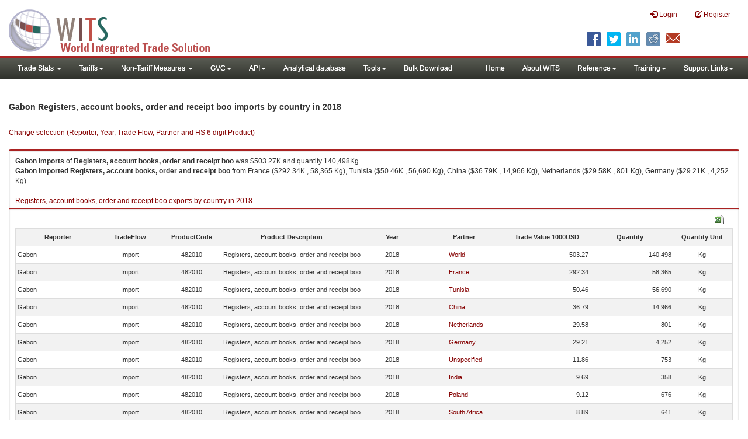

--- FILE ---
content_type: text/html; charset=utf-8
request_url: https://wits.worldbank.org/trade/comtrade/en/country/GAB/year/2018/tradeflow/Imports/partner/ALL/product/482010
body_size: 7229
content:


<!DOCTYPE>

<html xmlns="http://www.w3.org/1999/xhtml">
<head><title>
	Gabon Registers, account books, order and receipt boo imports by country | 2018 | Data
</title><meta http-equiv="X-UA-Compatible" content="IE=Edge" /><link href="../../../../../../../../../../../../Styles/bootstrap.css" rel="stylesheet" media="screen" /><link rel="stylesheet" href="../../../../../../../../../../../../Styles/grid/jqx.base.css" type="text/css" /><link href="../../../../../../../../../../../../Styles/customStyles.css" rel="stylesheet" media="screen" />
    
    <script type="text/javascript" src="https://wits.worldbank.org/Scripts/jquery.js"></script>
    <script src="https://wits.worldbank.org/Scripts/jquery-1.11.1.min.js" type="text/javascript"></script>
    <script src="https://wits.worldbank.org/Scripts/Utilites.js" type="text/javascript"></script>
    <script src="https://wits.worldbank.org/Scripts/jquery.touchSwipe.js" type="text/javascript"></script>
    <script src="https://wits.worldbank.org/Scripts/AdobeAnalyticCommonFunction.js" type="text/javascript"></script>
    <script type="text/javascript">
        var wbgData = wbgData || {};
        var appEnvironment = "prod";
        var siteLanguage = "en";
        SetAdobeAnalyticProperties(wbgData, document.title, appEnvironment, siteLanguage);
    </script>    
    <script type="text/javascript" src="https://assets.adobedtm.com/223f6e2cf7c9/3eb6c9b72a93/launch-7bc0cdc67098.min.js" async></script>   
 
</head>
<body>
    <header role="banner" class="navbar navbar-inverse navbar-fixed-top bs-docs-nav"
        id="bannerStrip">
         <div class="navbar-header">
            <div class="pull-left">
               <a class="navbar-brand" href="https://wits.worldbank.org/Default.aspx?lang=en"  title="logo for World Integrated Trade Solution">WITS</a>
            </div>
            <div class="pull-right">
               
               <button data-target="#topRightNav" data-toggle="collapse" type="button" class="navbar-toggle" id="topRightNavCollapsed">
               <span class="sr-only">Toggle navigation</span>
               <span class="glyphicon glyphicon-cog"></span>
               </button>
               <button data-target="#navList" data-toggle="collapse" type="button" class="navbar-toggle" id="navListCollapsed">
               <span class="sr-only">Toggle navigation</span>
               <span class="icon-bar"></span>
               <span class="icon-bar"></span>
               <span class="icon-bar"></span>
               </button>
               <nav class="collapse navbar-collapse bs-navbar-collapse" role="navigation" id="topRightNav">
                  <ul class="nav navbar-nav" id="topRightLink">
                   
                     <li class=""><a href="javascript:void(0)"><span class="glyphicon glyphicon-log-in"></span> <span id="lblLogin">Login</span></a> </li>
                     <li class=""><a href="https://wits.worldbank.org/register.html"><span class="glyphicon glyphicon-edit"></span> <span id="lblRegister">Register</span></a></li>
                  </ul>
               </nav>
               <div class="clearfix"></div>
               <ul class="shareLinkList pull-right desktop">
                  <li class="facebook"><a title="Facebook" onclick="buildShareURL();" href="javascript:void(0);">
                     </a>
                  </li>
                  <li class="twitter"><a title="Twitter" onclick="buildShareURL();" href="javascript:void(0);">
                     </a>
                  </li>
                  <li class="linkedin"><a title="Linkedin" onclick="buildShareURL();" href="javascript:void(0);">
                     </a>
                  </li>
                  <li class="gPlus"><a title="Google Plus" onclick="buildShareURL();" href="javascript:void(0);">
                     </a>
                  </li>
                  <li class="reddit"><a title="Reddit" onclick="buildShareURL();" href="javascript:void(0);">
                     </a>
                  </li>
                  <li class="stumbleupon"><a title="StumbleUpon" onclick="buildShareURL();" href="javascript:void(0);">
                     </a>
                  </li>
                  <li class="delicious"><a title="Delicious" onclick="buildShareURL();" href="javascript:void(0);">
                     </a>
                  </li>
                  <li class="email"><a title="Email" onclick="buildShareURL();" href="javascript:void(0);">
                     </a>
                  </li>
               </ul>
            </div>
         </div>
      </header>
      <div id="fixedContent2">
           <div id='mainMenuWrapper'><div id='mainMenu'><nav role='navigation' class='collapse navbar-collapse bs-navbar-collapse' id='navList'><ul class='nav navbar-nav'><li class=''><a href='#void' class='dropdown-toggle' data-toggle='dropdown'>Trade Stats <span class='caret'></span></a><ul class='dropdown-menu'><li><a href='https://wits.worldbank.org/countrystats.aspx?lang=en'>By Country</a></li><li><a href='https://wits.worldbank.org/country-indicator.aspx?lang=en'>By Indicator</a></li><li><a href='https://wits.worldbank.org/trade/country-byhs6product.aspx?lang=en'>By Product (HS 6-digit)</a></li><li><a href='https://wits.worldbank.org/trade-visualization.aspx?lang=en'>Visualization</a></li><li><a href='https://wits.worldbank.org/datadownload.aspx?lang=en'>Data Download</a></li><li><a href='https://wits.worldbank.org/CountryProfile/Metadata/en/Country/All'>Metadata</a></li><li><a href='https://wits.worldbank.org/countryprofile-dataavailability.aspx?lang=en'>Data Availability</a></li><li><a href='https://wits.worldbank.org/Help/country-summary-help.html'>Help</a></li></ul></li><li class=''><a  class='dropdown-toggle' data-toggle='dropdown'>Tariffs<span class='caret'></span></a><ul class='dropdown-menu'><li class=''><a href='https://wits.worldbank.org/gptad.html'>GPTAD</a> </li><li class=''><a href='https://wits.worldbank.org/tariff/trains/country-byhs6product.aspx?lang=en'>UNCTAD TRAINS</a> </li></ul></li><li class=''><a href='#void' class='dropdown-toggle' data-toggle='dropdown'>Non-Tariff Measures <span class='caret'></span></a><ul class='dropdown-menu'><li><a href='https://wits.worldbank.org/tariff/non-tariff-measures/en/country/CAN'>Summary</a></li><li><a href='https://wits.worldbank.org/tariff/non-tariff-measures/en/ntm-bycountry'>By Country</a></li><li><a href='https://wits.worldbank.org/tariff/non-tariff-measures/en/ntm-datavisualization'>Visualization</a></li><li><a href='https://wits.worldbank.org/tariff/non-tariff-measures/en/ntm-datadownload'>Data Download</a></li><li><a href='https://wits.worldbank.org/tariff/non-tariff-measures/metadata/en/country/All'>Metadata</a></li><li><a href='https://wits.worldbank.org/tariff/non-tariff-measures/en/ntm-dataavailability'>Data Availability</a></li><li><a href='https://wits.worldbank.org/tariff/non-tariff-measures/en/ntm-about'>About NTM</a></li></ul></li><li class=''><a  class='dropdown-toggle' data-toggle='dropdown'>GVC<span class='caret'></span></a><ul class='dropdown-menu'><li class=''><a href='https://wits.worldbank.org/gvc/global-value-chains.html'>About GVC</a> </li><li class=''><a href='https://wits.worldbank.org/gvc/gvc-data-visualization.html'>Visualization</a> </li><li class=''><a href='https://wits.worldbank.org/gvc/gvc-indicators-metadata.html'>GVC Indicator Metadata</a> </li><li class=''><a href='https://wits.worldbank.org/gvc/gvc-data-download.html'>GVC Data Download</a> </li></ul></li><li class=''><a  class='dropdown-toggle' data-toggle='dropdown'>API<span class='caret'></span></a><ul class='dropdown-menu'><li class=''><a href='https://wits.worldbank.org/witsapiintro.aspx?lang=en'>API overview</a> </li><li class=''><a href='https://wits.worldbank.org/data/public/WITSAPI_UserGuide.pdf' target='_blank'>API documentation</a> </li></ul><li class=''><a href='https://wits.worldbank.org/analyticaldata/analyticaldata.aspx'>Analytical database</a> </li><li class=''><a  class='dropdown-toggle' data-toggle='dropdown'>Tools<span class='caret'></span></a><ul class='dropdown-menu'><li class=''><a id='compare' href='https://wits.worldbank.org/CountryProfile/en/Compare/Country/ALL/Indicator/MPRT-TRD-VL/partner/WLD/product/Total/region/ALL/show/line'>Compare Countries</a> </li><li><a href='https://wits.worldbank.org/simulationtool.html'>Simulation Tool</a></li></ul></li><li class=''><a href='https://wits.worldbank.org/module/ALL/sub-module/ALL/reporter/ALL/year/ALL/tradeflow/ALL/pagesize/50/page/1'>Bulk Download</a> </li></li></ul><ul class='nav navbar-nav navbar-right'><li class=''><a href='https://wits.worldbank.org/Default.aspx?lang=en'>Home</a> </li><li class=''><a href='https://wits.worldbank.org/about_wits.html'>About WITS</a> </li><li class=''><a  class='dropdown-toggle' data-toggle='dropdown'>Reference<span class='caret'></span></a><ul class='dropdown-menu'><li><a href='https://wits.worldbank.org/methodology.html'>Methodology</a></li><li><a href='https://wits.worldbank.org/glossary.html'>Glossary</a></li><li><a href='https://wits.worldbank.org/referencedata.html'>Reference Data</a></li><li><a href='https://wits.worldbank.org/product_concordance.html'>Concordances</a></li><li><a href='https://wits.worldbank.org/links.html'>Links</a></li></ul></li><li class=''><a  class='dropdown-toggle' data-toggle='dropdown'>Training<span class='caret'></span></a><ul class='dropdown-menu'><li class=''><a href='https://wits.worldbank.org/training.html'>Training overview</a> </li><li class=''><a href='https://wits.worldbank.org/trainingVideos.aspx?lang=en'>Video Tutorials</a> </li><li class=''><a href='#' onclick='LauncheLearning();'>eLearning</a> </li></ul></li><li class=''><a  class='dropdown-toggle' data-toggle='dropdown'>Support Links<span class='caret'></span></a><ul class='dropdown-menu'><li><a href='https://wits.worldbank.org/didyouknow.html'>Did you know</a></li><li><a href='https://wits.worldbank.org/faqs.html'>FAQ</a></li><li><a href='https://wits.worldbank.org/data/public/WITS_User_Manual.pdf' target='_blank'>WITS manual</a></li><li><a href='https://wits.worldbank.org/wits/wits/witshelp/Welcome.htm' target='_blank'>Help</a></li><li><a href='https://wits.worldbank.org/WITS/training/player.html' target='_blank'>eLearning</a></li></ul></li></ul></nav></div></div>
          <div id="mainHeading">
              <div class="elements variableHeader">
              <h1>Gabon Registers, account books, order and receipt boo imports by country </h1> in 2018
                  <p></p>
                  </div>
             
                 <div class="btn-group pull-right phone" id="share">
                  <button class="btn btn-default btn-sm dropdown-toggle" type="button" data-toggle="dropdown" title="Share">
                   <span class="glyphicon glyphicon-share"></span> <span class="text"><span id="btnShare">Share</span></span> <span class="caret"></span>
                  </button>
                  <ul class="shareLinkList dropdown-menu">
                      <li class="facebook"><a title="Facebook" onclick="buildShareURL();" href="#">Facebook</a></li>
                     <li class="twitter"><a title="Twitter" onclick="buildShareURL();" href="#">Twitter</a></li>
                     <li class="linkedin"><a title="Linkedin" onclick="buildShareURL();" href="#"> Linkedin</a></li>
                     <li class="gPlus"><a title="Google Plus" onclick="buildShareURL();" href="#">Google Plus</a></li>
                     <li class="reddit"><a title="Reddit" onclick="buildShareURL();" href="#">Reddit</a></li>
                     <li class="stumbleupon"><a title="StumbleUpon" onclick="buildShareURL();" href="#">Stumble Upon</a></li>
                     <li class="delicious"><a title="Delicious" onclick="buildShareURL();" href="#">Delicious</a></li>
                      <li class="email"><a title="Email" onclick="buildShareURL();" href="#">Email</a></li>
                  </ul>
               </div>
        </div>
      </div>
       <div class="clearfix"></div>
       <div id="contentWrapper2">
                                   <div class='handicon pull-left' style="margin-left: 15px;margin-right: 15px;margin-top: 49px;cursor: pointer;" >
                           <a data-toggle="modal" data-target="#changeDropdownModal" id="selectedCountryRegion" title="Change selection (Reporter, Year, Trade Flow, Partner and HS 6 digit Product)">Change selection (Reporter, Year, Trade Flow, Partner and HS 6 digit Product)</a>
                        </div>
         <!--  <div style="margin-left: 15px;margin-right: 15px;">
           <div class="variableContainer" id="partnerVariable">
                 <div class="variableInnerContainer">
                     <div class="dottedBdrBox countryBox"  id="ReporterBox">
                              <div class="icon iconCountry">
                                 <span class="glyphicon glyphicon-cog"></span>
                              </div>
                              <div class="variable">
                                 <div class="variableLabel"><span id="lblCountry">Reporter</span>
                                 </div>
                                 <div class="variableValue">                                  
                                          <a  class="btn btn-default  btn-sm" data-toggle="modal"
                                                    data-target="#changeDropdownModal" id="selectedReporter"><span class="text">
                                                    </span><span class="caret"></span></a>
                                 </div>
                              </div>                                 
                           </div>
                     <div class="dottedBdrBox indicatorBox" id="yearBox">
                              <div class="icon iconIndicator">
                                 <span class="glyphicon  glyphicon-signal"></span>
                              </div>
                              <div class="variable">
                                  <div class="variableLabel"><span id="lblYear">Year</span>
                                 </div>
                                 <div class="variableValue">
                                      <a class="btn btn-default  btn-sm" data-toggle="modal"
                                                    data-target="#changeDropdownModal" id="selectedYear"><span class="text"></span><span
                                                        class="caret"></span></a>
                                 </div>
                              </div>
                           </div>    
                     

                          <div class="dottedBdrBox indicatorBox" id="tradeflowBox">
                              <div class="icon iconIndicator">
                                 <span class="glyphicon  glyphicon-signal"></span>
                              </div>
                              <div class="variable">
                                  <div class="variableLabel"><span id="lblTradeflow">Trade Flow</span>
                                 </div>
                                 <div class="variableValue">
                                      <a class="btn btn-default  btn-sm" data-toggle="modal"
                                                    data-target="#changeDropdownModal" id="selectedTradeflow"><span class="text"></span><span
                                                        class="caret"></span></a>
                                 </div>
                              </div>
                           </div>      
                     <div class="dottedBdrBox indicatorBox" id="partnerBox">
                              <div class="icon iconIndicator">
                                 <span class="glyphicon  glyphicon-signal"></span>
                              </div>
                              <div class="variable">
                                  <div class="variableLabel"><span id="lblPartner">Partner</span>
                                 </div>
                                 <div class="variableValue">
                                      <a class="btn btn-default  btn-sm" data-toggle="modal"
                                                    data-target="#changeDropdownModal" id="selectedPartner"><span class="text"></span><span
                                                        class="caret"></span></a>
                                 </div>
                              </div>
                           </div>      

                     <div class="dottedBdrBox indicatorBox" id="productBox">
                              <div class="icon iconIndicator">
                                 <span class="glyphicon  glyphicon-signal"></span>
                              </div>
                              <div class="variable">
                                  <div class="variableLabel"><span id="lblProduct">Product</span>
                                 </div>
                                 <div class="variableValue">
                                      <a class="btn btn-default  btn-sm" data-toggle="modal"
                                                    data-target="#changeDropdownModal" id="selectedProduct"><span class="text"></span><span
                                                        class="caret"></span></a>
                                 </div>
                              </div>
                           </div>      


                       <div></div><div></div>
                      
                 </div>
                   
           </div>
           </div>-->
       <div class="clearfix"></div>
           <!-- outer Tab starts -->
             <!--             <div class="row">
               <div class="col-md-12">
                  <div class="outerTab" style="margin-right:15px;">
                        
                           <ul class="outerTabLinks list-inline list-unstyled">
                              <li  class="active tableView"><a href="javascript:void(0)"><span class="icon"></span>Table</a></li>
                              <li class="textView"><a><span class="icon"></span>Text</a></li>
                           </ul>
                        </div>
               </div>
               
               </div>-->
           <!-- outer tab ends -->
          <div id="pageContent">
              <div class="tabContent" id="metadata">
                 <div class="row">
                      <div class="col-md-12" id="singleCols" style="height:80px;">
                           <section class="innerTabs ">
                              <div class="content" style="height:30px"> 
                                 <b>Gabon</b> <b>imports</b> of <b>Registers, account books, order and receipt boo</b> was $503.27K   and quantity 140,498Kg.</br> <b>Gabon</b> <b>imported</b> <b> Registers, account books, order and receipt boo</b> from  France ($292.34K , 58,365 Kg), Tunisia ($50.46K , 56,690 Kg), China ($36.79K , 14,966 Kg), Netherlands ($29.58K , 801 Kg), Germany ($29.21K , 4,252 Kg).</br></br><a href='https://wits.worldbank.org/trade/comtrade/en/country/ALL/year/2018/tradeflow/Exports/partner/WLD/product/482010'>Registers, account books, order and receipt boo exports by country in 2018</a>
                               </div>
                           </section>
                        </div>
                 </div>
                <div class="row">

                </div>
                 <div class="row">
                        <div class="col-md-12" id="singleCol">
                           <section class="innerTabs ">
                              <div class="content" style="height:450px">   
                                 <div class="col-md-12" style="padding-bottom: 6px;">
                                    <div class="pull-right"><a href="#" data-customlink="fd:hs6productdatadownload:en:xlsx" data-text="hs6productdatadownload" title="Download in excel" id="hs6datadownload"><img border="0" alt="Download Excel Sheet" src="/Images/excel.png" width="16" height="16"/></a></div>
                                     <br/>
                                </div>
                                <div class='metadataTableWrapper' style='height:435px'><table class='metadataTable' style='border: 1px solid #ddd;' cellpadding='0' cellspacing='0' border='0' width='80%' id='dataCatalogMetadata'><tbody><tr class='even'><td align='center' style='text-align: center;width:75;'><span style='font-weight:bold'>Reporter</span></td><td align='center' style='text-align: center;width:55;'><span style='font-weight:bold'>TradeFlow</span></td><td align='center' style='text-align: center;width:55;'><span style='font-weight:bold'>ProductCode</span></td><td align='center' style='text-align: center;width:125;'><span style='font-weight:bold'>Product Description</span></td><td align='center' style='text-align: center;width:55;'><span style='font-weight:bold'>Year</span></td><td align='center' style='text-align: center;width:75;'><span style='font-weight:bold'>Partner</span></td><td align='center' style='text-align: center;width:75;'><span style='font-weight:bold'>Trade Value 1000USD</span></td><td align='center' style='text-align: center;width:75;'><span style='font-weight:bold'>Quantity</span></td><td align='center' style='text-align: center;width:55;'><span style='font-weight:bold'>Quantity Unit</span></td></tr><tr  class='odd'><td>&nbsp;Gabon</td><td style='text-align: center;'>Import</td><td style='text-align: center;'>482010</td><td style='text-align: center;'>Registers, account books, order and receipt boo</td><td style='text-align: center;'>2018</td><td style='text-align: left; padding-left:45px;'><a href='https://wits.worldbank.org/trade/comtrade/en/country/All/year/2018/tradeflow/Imports/partner/WLD/product/482010'> World</a></td><td style='text-align: right;'>503.27</td><td style='text-align: right;'>140,498</td><td style='text-align: center;'>Kg</td></tr><tr  class='even'><td>&nbsp;Gabon</td><td style='text-align: center;'>Import</td><td style='text-align: center;'>482010</td><td style='text-align: center;'>Registers, account books, order and receipt boo</td><td style='text-align: center;'>2018</td><td style='text-align: left; padding-left:45px;'><a href='https://wits.worldbank.org/trade/comtrade/en/country/All/year/2018/tradeflow/Imports/partner/FRA/product/482010'>France</a></td><td style='text-align: right;'>292.34</td><td style='text-align: right;'>58,365</td><td style='text-align: center;'>Kg</td></tr><tr  class='odd'><td>&nbsp;Gabon</td><td style='text-align: center;'>Import</td><td style='text-align: center;'>482010</td><td style='text-align: center;'>Registers, account books, order and receipt boo</td><td style='text-align: center;'>2018</td><td style='text-align: left; padding-left:45px;'><a href='https://wits.worldbank.org/trade/comtrade/en/country/All/year/2018/tradeflow/Imports/partner/TUN/product/482010'>Tunisia</a></td><td style='text-align: right;'>50.46</td><td style='text-align: right;'>56,690</td><td style='text-align: center;'>Kg</td></tr><tr  class='even'><td>&nbsp;Gabon</td><td style='text-align: center;'>Import</td><td style='text-align: center;'>482010</td><td style='text-align: center;'>Registers, account books, order and receipt boo</td><td style='text-align: center;'>2018</td><td style='text-align: left; padding-left:45px;'><a href='https://wits.worldbank.org/trade/comtrade/en/country/All/year/2018/tradeflow/Imports/partner/CHN/product/482010'>China</a></td><td style='text-align: right;'>36.79</td><td style='text-align: right;'>14,966</td><td style='text-align: center;'>Kg</td></tr><tr  class='odd'><td>&nbsp;Gabon</td><td style='text-align: center;'>Import</td><td style='text-align: center;'>482010</td><td style='text-align: center;'>Registers, account books, order and receipt boo</td><td style='text-align: center;'>2018</td><td style='text-align: left; padding-left:45px;'><a href='https://wits.worldbank.org/trade/comtrade/en/country/All/year/2018/tradeflow/Imports/partner/NLD/product/482010'>Netherlands</a></td><td style='text-align: right;'>29.58</td><td style='text-align: right;'>801</td><td style='text-align: center;'>Kg</td></tr><tr  class='even'><td>&nbsp;Gabon</td><td style='text-align: center;'>Import</td><td style='text-align: center;'>482010</td><td style='text-align: center;'>Registers, account books, order and receipt boo</td><td style='text-align: center;'>2018</td><td style='text-align: left; padding-left:45px;'><a href='https://wits.worldbank.org/trade/comtrade/en/country/All/year/2018/tradeflow/Imports/partner/DEU/product/482010'>Germany</a></td><td style='text-align: right;'>29.21</td><td style='text-align: right;'>4,252</td><td style='text-align: center;'>Kg</td></tr><tr  class='odd'><td>&nbsp;Gabon</td><td style='text-align: center;'>Import</td><td style='text-align: center;'>482010</td><td style='text-align: center;'>Registers, account books, order and receipt boo</td><td style='text-align: center;'>2018</td><td style='text-align: left; padding-left:45px;'><a href='https://wits.worldbank.org/trade/comtrade/en/country/All/year/2018/tradeflow/Imports/partner/UNS/product/482010'>Unspecified</a></td><td style='text-align: right;'>11.86</td><td style='text-align: right;'>753</td><td style='text-align: center;'>Kg</td></tr><tr  class='even'><td>&nbsp;Gabon</td><td style='text-align: center;'>Import</td><td style='text-align: center;'>482010</td><td style='text-align: center;'>Registers, account books, order and receipt boo</td><td style='text-align: center;'>2018</td><td style='text-align: left; padding-left:45px;'><a href='https://wits.worldbank.org/trade/comtrade/en/country/All/year/2018/tradeflow/Imports/partner/IND/product/482010'>India</a></td><td style='text-align: right;'>9.69</td><td style='text-align: right;'>358</td><td style='text-align: center;'>Kg</td></tr><tr  class='odd'><td>&nbsp;Gabon</td><td style='text-align: center;'>Import</td><td style='text-align: center;'>482010</td><td style='text-align: center;'>Registers, account books, order and receipt boo</td><td style='text-align: center;'>2018</td><td style='text-align: left; padding-left:45px;'><a href='https://wits.worldbank.org/trade/comtrade/en/country/All/year/2018/tradeflow/Imports/partner/POL/product/482010'>Poland</a></td><td style='text-align: right;'>9.12</td><td style='text-align: right;'>676</td><td style='text-align: center;'>Kg</td></tr><tr  class='even'><td>&nbsp;Gabon</td><td style='text-align: center;'>Import</td><td style='text-align: center;'>482010</td><td style='text-align: center;'>Registers, account books, order and receipt boo</td><td style='text-align: center;'>2018</td><td style='text-align: left; padding-left:45px;'><a href='https://wits.worldbank.org/trade/comtrade/en/country/All/year/2018/tradeflow/Imports/partner/ZAF/product/482010'>South Africa</a></td><td style='text-align: right;'>8.89</td><td style='text-align: right;'>641</td><td style='text-align: center;'>Kg</td></tr><tr  class='odd'><td>&nbsp;Gabon</td><td style='text-align: center;'>Import</td><td style='text-align: center;'>482010</td><td style='text-align: center;'>Registers, account books, order and receipt boo</td><td style='text-align: center;'>2018</td><td style='text-align: left; padding-left:45px;'><a href='https://wits.worldbank.org/trade/comtrade/en/country/All/year/2018/tradeflow/Imports/partner/USA/product/482010'>United States</a></td><td style='text-align: right;'>6.27</td><td style='text-align: right;'>84</td><td style='text-align: center;'>Kg</td></tr><tr  class='even'><td>&nbsp;Gabon</td><td style='text-align: center;'>Import</td><td style='text-align: center;'>482010</td><td style='text-align: center;'>Registers, account books, order and receipt boo</td><td style='text-align: center;'>2018</td><td style='text-align: left; padding-left:45px;'><a href='https://wits.worldbank.org/trade/comtrade/en/country/All/year/2018/tradeflow/Imports/partner/JPN/product/482010'>Japan</a></td><td style='text-align: right;'>5.35</td><td style='text-align: right;'>355</td><td style='text-align: center;'>Kg</td></tr><tr  class='odd'><td>&nbsp;Gabon</td><td style='text-align: center;'>Import</td><td style='text-align: center;'>482010</td><td style='text-align: center;'>Registers, account books, order and receipt boo</td><td style='text-align: center;'>2018</td><td style='text-align: left; padding-left:45px;'><a href='https://wits.worldbank.org/trade/comtrade/en/country/All/year/2018/tradeflow/Imports/partner/WLD/product/482010'>Cote d'Ivoire</a></td><td style='text-align: right;'>3.01</td><td style='text-align: right;'>280</td><td style='text-align: center;'>Kg</td></tr><tr  class='even'><td>&nbsp;Gabon</td><td style='text-align: center;'>Import</td><td style='text-align: center;'>482010</td><td style='text-align: center;'>Registers, account books, order and receipt boo</td><td style='text-align: center;'>2018</td><td style='text-align: left; padding-left:45px;'><a href='https://wits.worldbank.org/trade/comtrade/en/country/All/year/2018/tradeflow/Imports/partner/ITA/product/482010'>Italy</a></td><td style='text-align: right;'>2.37</td><td style='text-align: right;'>454</td><td style='text-align: center;'>Kg</td></tr><tr  class='odd'><td>&nbsp;Gabon</td><td style='text-align: center;'>Import</td><td style='text-align: center;'>482010</td><td style='text-align: center;'>Registers, account books, order and receipt boo</td><td style='text-align: center;'>2018</td><td style='text-align: left; padding-left:45px;'><a href='https://wits.worldbank.org/trade/comtrade/en/country/All/year/2018/tradeflow/Imports/partner/GBR/product/482010'>United Kingdom</a></td><td style='text-align: right;'>1.74</td><td style='text-align: right;'>59</td><td style='text-align: center;'>Kg</td></tr><tr  class='even'><td>&nbsp;Gabon</td><td style='text-align: center;'>Import</td><td style='text-align: center;'>482010</td><td style='text-align: center;'>Registers, account books, order and receipt boo</td><td style='text-align: center;'>2018</td><td style='text-align: left; padding-left:45px;'><a href='https://wits.worldbank.org/trade/comtrade/en/country/All/year/2018/tradeflow/Imports/partner/BGR/product/482010'>Bulgaria</a></td><td style='text-align: right;'>1.12</td><td style='text-align: right;'>13</td><td style='text-align: center;'>Kg</td></tr><tr  class='odd'><td>&nbsp;Gabon</td><td style='text-align: center;'>Import</td><td style='text-align: center;'>482010</td><td style='text-align: center;'>Registers, account books, order and receipt boo</td><td style='text-align: center;'>2018</td><td style='text-align: left; padding-left:45px;'><a href='https://wits.worldbank.org/trade/comtrade/en/country/All/year/2018/tradeflow/Imports/partner/MAR/product/482010'>Morocco</a></td><td style='text-align: right;'>0.94</td><td style='text-align: right;'>559</td><td style='text-align: center;'>Kg</td></tr><tr  class='even'><td>&nbsp;Gabon</td><td style='text-align: center;'>Import</td><td style='text-align: center;'>482010</td><td style='text-align: center;'>Registers, account books, order and receipt boo</td><td style='text-align: center;'>2018</td><td style='text-align: left; padding-left:45px;'><a href='https://wits.worldbank.org/trade/comtrade/en/country/All/year/2018/tradeflow/Imports/partner/ARE/product/482010'>United Arab Emirates</a></td><td style='text-align: right;'>0.84</td><td style='text-align: right;'>254</td><td style='text-align: center;'>Kg</td></tr><tr  class='odd'><td>&nbsp;Gabon</td><td style='text-align: center;'>Import</td><td style='text-align: center;'>482010</td><td style='text-align: center;'>Registers, account books, order and receipt boo</td><td style='text-align: center;'>2018</td><td style='text-align: left; padding-left:45px;'><a href='https://wits.worldbank.org/trade/comtrade/en/country/All/year/2018/tradeflow/Imports/partner/NGA/product/482010'>Nigeria</a></td><td style='text-align: right;'>0.77</td><td style='text-align: right;'>12</td><td style='text-align: center;'>Kg</td></tr><tr  class='even'><td>&nbsp;Gabon</td><td style='text-align: center;'>Import</td><td style='text-align: center;'>482010</td><td style='text-align: center;'>Registers, account books, order and receipt boo</td><td style='text-align: center;'>2018</td><td style='text-align: left; padding-left:45px;'><a href='https://wits.worldbank.org/trade/comtrade/en/country/All/year/2018/tradeflow/Imports/partner/SEN/product/482010'>Senegal</a></td><td style='text-align: right;'>0.65</td><td style='text-align: right;'>153</td><td style='text-align: center;'>Kg</td></tr><tr  class='odd'><td>&nbsp;Gabon</td><td style='text-align: center;'>Import</td><td style='text-align: center;'>482010</td><td style='text-align: center;'>Registers, account books, order and receipt boo</td><td style='text-align: center;'>2018</td><td style='text-align: left; padding-left:45px;'><a href='https://wits.worldbank.org/trade/comtrade/en/country/All/year/2018/tradeflow/Imports/partner/BEL/product/482010'>Belgium</a></td><td style='text-align: right;'>0.45</td><td style='text-align: right;'>249</td><td style='text-align: center;'>Kg</td></tr><tr  class='even'><td>&nbsp;Gabon</td><td style='text-align: center;'>Import</td><td style='text-align: center;'>482010</td><td style='text-align: center;'>Registers, account books, order and receipt boo</td><td style='text-align: center;'>2018</td><td style='text-align: left; padding-left:45px;'><a href='https://wits.worldbank.org/trade/comtrade/en/country/All/year/2018/tradeflow/Imports/partner/OAS/product/482010'>Other Asia, nes</a></td><td style='text-align: right;'>0.43</td><td style='text-align: right;'>21</td><td style='text-align: center;'>Kg</td></tr><tr  class='odd'><td>&nbsp;Gabon</td><td style='text-align: center;'>Import</td><td style='text-align: center;'>482010</td><td style='text-align: center;'>Registers, account books, order and receipt boo</td><td style='text-align: center;'>2018</td><td style='text-align: left; padding-left:45px;'><a href='https://wits.worldbank.org/trade/comtrade/en/country/All/year/2018/tradeflow/Imports/partner/MYS/product/482010'>Malaysia</a></td><td style='text-align: right;'>0.42</td><td style='text-align: right;'>26</td><td style='text-align: center;'>Kg</td></tr><tr  class='even'><td>&nbsp;Gabon</td><td style='text-align: center;'>Import</td><td style='text-align: center;'>482010</td><td style='text-align: center;'>Registers, account books, order and receipt boo</td><td style='text-align: center;'>2018</td><td style='text-align: left; padding-left:45px;'><a href='https://wits.worldbank.org/trade/comtrade/en/country/All/year/2018/tradeflow/Imports/partner/KOR/product/482010'>Korea, Rep.</a></td><td style='text-align: right;'>0.15</td><td style='text-align: right;'>2</td><td style='text-align: center;'>Kg</td></tr><tr  class='odd'><td>&nbsp;Gabon</td><td style='text-align: center;'>Import</td><td style='text-align: center;'>482010</td><td style='text-align: center;'>Registers, account books, order and receipt boo</td><td style='text-align: center;'>2018</td><td style='text-align: left; padding-left:45px;'><a href='https://wits.worldbank.org/trade/comtrade/en/country/All/year/2018/tradeflow/Imports/partner/ESP/product/482010'>Spain</a></td><td style='text-align: right;'>0.15</td><td style='text-align: right;'>5</td><td style='text-align: center;'>Kg</td></tr><tr  class='even'><td>&nbsp;Gabon</td><td style='text-align: center;'>Import</td><td style='text-align: center;'>482010</td><td style='text-align: center;'>Registers, account books, order and receipt boo</td><td style='text-align: center;'>2018</td><td style='text-align: left; padding-left:45px;'><a href='https://wits.worldbank.org/trade/comtrade/en/country/All/year/2018/tradeflow/Imports/partner/SGP/product/482010'>Singapore</a></td><td style='text-align: right;'>0.13</td><td style='text-align: right;'>240</td><td style='text-align: center;'>Kg</td></tr><tr  class='odd'><td>&nbsp;Gabon</td><td style='text-align: center;'>Import</td><td style='text-align: center;'>482010</td><td style='text-align: center;'>Registers, account books, order and receipt boo</td><td style='text-align: center;'>2018</td><td style='text-align: left; padding-left:45px;'><a href='https://wits.worldbank.org/trade/comtrade/en/country/All/year/2018/tradeflow/Imports/partner/TUR/product/482010'>Turkey</a></td><td style='text-align: right;'>0.12</td><td style='text-align: right;'>41</td><td style='text-align: center;'>Kg</td></tr><tr  class='even'><td>&nbsp;Gabon</td><td style='text-align: center;'>Import</td><td style='text-align: center;'>482010</td><td style='text-align: center;'>Registers, account books, order and receipt boo</td><td style='text-align: center;'>2018</td><td style='text-align: left; padding-left:45px;'><a href='https://wits.worldbank.org/trade/comtrade/en/country/All/year/2018/tradeflow/Imports/partner/EGY/product/482010'>Egypt, Arab Rep.</a></td><td style='text-align: right;'>0.12</td><td style='text-align: right;'>60</td><td style='text-align: center;'>Kg</td></tr><tr  class='odd'><td>&nbsp;Gabon</td><td style='text-align: center;'>Import</td><td style='text-align: center;'>482010</td><td style='text-align: center;'>Registers, account books, order and receipt boo</td><td style='text-align: center;'>2018</td><td style='text-align: left; padding-left:45px;'><a href='https://wits.worldbank.org/trade/comtrade/en/country/All/year/2018/tradeflow/Imports/partner/LBN/product/482010'>Lebanon</a></td><td style='text-align: right;'>0.11</td><td style='text-align: right;'>70</td><td style='text-align: center;'>Kg</td></tr><tr  class='even'><td>&nbsp;Gabon</td><td style='text-align: center;'>Import</td><td style='text-align: center;'>482010</td><td style='text-align: center;'>Registers, account books, order and receipt boo</td><td style='text-align: center;'>2018</td><td style='text-align: left; padding-left:45px;'><a href='https://wits.worldbank.org/trade/comtrade/en/country/All/year/2018/tradeflow/Imports/partner/HKG/product/482010'>Hong Kong, China</a></td><td style='text-align: right;'>0.08</td><td style='text-align: right;'>23</td><td style='text-align: center;'>Kg</td></tr><tr  class='odd'><td>&nbsp;Gabon</td><td style='text-align: center;'>Import</td><td style='text-align: center;'>482010</td><td style='text-align: center;'>Registers, account books, order and receipt boo</td><td style='text-align: center;'>2018</td><td style='text-align: left; padding-left:45px;'><a href='https://wits.worldbank.org/trade/comtrade/en/country/All/year/2018/tradeflow/Imports/partner/CZE/product/482010'>Czech Republic</a></td><td style='text-align: right;'>0.08</td><td style='text-align: right;'>34</td><td style='text-align: center;'>Kg</td></tr><tr  class='even'><td>&nbsp;Gabon</td><td style='text-align: center;'>Import</td><td style='text-align: center;'>482010</td><td style='text-align: center;'>Registers, account books, order and receipt boo</td><td style='text-align: center;'>2018</td><td style='text-align: left; padding-left:45px;'><a href='https://wits.worldbank.org/trade/comtrade/en/country/All/year/2018/tradeflow/Imports/partner/ISR/product/482010'>Israel</a></td><td style='text-align: right;'>0.04</td><td style='text-align: right;'>2</td><td style='text-align: center;'>Kg</td></tr><tr  class='odd'><td>&nbsp;Gabon</td><td style='text-align: center;'>Import</td><td style='text-align: center;'>482010</td><td style='text-align: center;'>Registers, account books, order and receipt boo</td><td style='text-align: center;'>2018</td><td style='text-align: left; padding-left:45px;'><a href='https://wits.worldbank.org/trade/comtrade/en/country/All/year/2018/tradeflow/Imports/partner/TCA/product/482010'>Turks and Caicos Isl.</a></td><td style='text-align: right;'>0.00</td><td style='text-align: right;'>1</td><td style='text-align: center;'>Kg</td></tr></tbody></table></div>                     
                               </div>
                                </section>
                        </div>
                     <p style="padding-left:15px;">
                        HS Nomenclature used HS 1988/92 (H0)</br>HS Code 482010: Registers, account books, order and receipt boo</br></br></br><i>Please note</i>: Exports is gross exports and Imports is gross imports
                     </p>
                     <div id="gdp-meta-data" style="top: 200px; bottom: 400px; left: 400px; right: 400px;"></div>
                     </div>
              </div>
          </div>

           <footer id="footerStrip">
            <ul class="list-inline" id="footerLinks">
               <li><a href="https://wits.worldbank.org/about_wits.html"><span id="lblAbout">About</span> </a></li>
               <li class="divider">.</li>
               <li><a href="https://wits.worldbank.org/contactwits.html"><span id="lblContact">Contact</span> </a></li>
               <li  class="divider">.</li>
               <li><a href="https://wits.worldbank.org/faqs.html#Databases"><span id="lblUsageConditions">Usage Conditions</span></a></li>
               <li  class="divider">.</li>
               <li><a href="https://www.worldbank.org/en/about/legal" target="_blank"><span id="lblLegal">Legal</span></a></li>
               <li  class="divider">.</li>
                <li><a href="https://wits.worldbank.org/dataproviders.html"><span id="lblDataPRoviders">Data Providers</span></a></li>
                <li class="divider">.</li>
                <li id="Pagerefresh"><span id="lblPageRefreshed">Page Refreshed</span> : Dec-6-2025 17:32 ET</li>
            </ul>
            <ul class="list-inline" id="orgPartners">
                <span id="lblPartners">Partners</span>
               <li id="itcsmalllogo"><a href="http://www.intracen.org/" title="International Trade Center" target="blank">ITC</a></li>
               <li  class="divider">.</li>
               <li id="unctad"><a href="http://unctad.org/en/Pages/Home.aspx" title="United Nations Conference on Trade and Development " target="blank">UNCTAD</a></li>
               <li  class="divider">.</li>
               <li id="unstats"><a href="http://unstats.un.org/unsd/default.htm" title="United Nations Statistical Commission" target="blank">UNSTATS</a></li>
               <li  class="divider">.</li>
               <li id="wto"><a href="http://www.wto.org/" title="World Trade Organization" target="blank">World Trade Organization</a></li>
               <li class="divider">.</li>
               <li id="wb"><a href="http://www.worldbank.org" title="World Bank" target="blank">World Bank</a></li>
            </ul>
         </footer>
           </div>
    <div class="modal fade" id="changeDropdownModal" tabindex="-1" role="dialog" aria-labelledby="myModalLabel" aria-hidden="true"></div>
</body>
   

        <script type="text/javascript" src="https://wits.worldbank.org/Scripts/bootstrap.js"></script>
    <script src="https://wits.worldbank.org/Scripts/grid/jqx-all.js" type="text/javascript"></script>

    <script type="text/javascript">
        if (top.location != location) {
            top.location.href = document.location.href;
        }

        var htReporter = new Hash();
        var htCountry = new Hash();
        var htPartner = new Hash();
        var htYearCode = new Hash();
        var htTradeFlowCode = new Hash();


        var SvrURL = "https://wits.worldbank.org/";
        var Svrpath = "https://wits.worldbank.org/";
        var strLanguage = "en";
        var SelectedReportercode = "GAB";
        var SelectedReportername = "Gabon";
        var Selectedyear = "2018";
        var Selectedtradeflowcode = "I"; 
        var Selectedtradeflowname = "Imports";
        var Selectedpartnercode = "ALL";
        var Selectedpartnername = "All Countries"
        var SelectedProductcode = "482010";
        var SelectedProdcutname = "Registers, account books, order and receipt boo";

    </script>
    <script src="https://wits.worldbank.org/Scripts/hs6productlist.js" type="text/javascript"></script>
    <script src="https://wits.worldbank.org/Scripts/Countryprofile-HS6Product.js" type="text/javascript"></script>
    <script src="https://wits.worldbank.org/Scripts/country-years.js" type="text/javascript"></script>

</html>
 